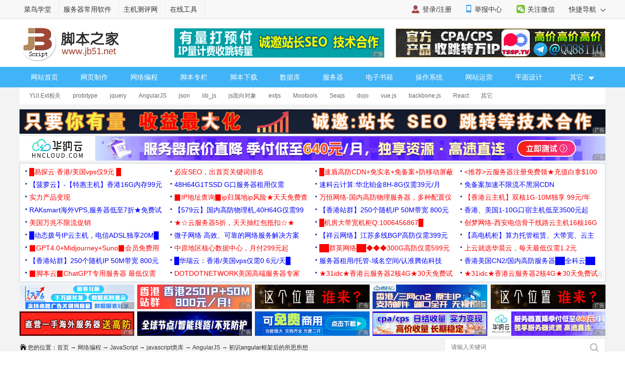

--- FILE ---
content_type: text/html
request_url: https://www.jb51.net/article/79687.htm
body_size: 11601
content:
<!DOCTYPE html>
<html lang="zh-CN">
<head>
<meta charset="utf-8">
<meta http-equiv="content-type" content="text/html; charset=utf-8">
<meta http-equiv="x-dns-prefetch-control" content="on" />
<link rel="dns-prefetch" href="//img.jbzj.com/" />
<link rel="dns-prefetch" href="//common.jbzj.com/" />
<link rel="dns-prefetch" href="//files.jb51.net/" />
<meta name="applicable-device" content="pc">
<meta name="renderer" content="webkit" />
<meta name="force-rendering" content="webkit" />
<meta http-equiv="X-UA-Compatible" content="IE=edge,chrome=1" />
<meta name="viewport" content="width=device-width, initial-scale=1" />
<meta http-equiv="Cache-Control" content="no-siteapp" />
<meta http-equiv="Cache-Control" content="no-transform" />
<title>初识angular框架后的所思所想_AngularJS_脚本之家</title>
<meta name="keywords" content="angular,框架" />
<meta name="description" content="这篇文章主要介绍了初识angular框架后的所思所想,学习认识angular后的一些个人问题总结，需要的朋友可以参考下" />
<link rel="alternate" media="only screen and(max-width: 640px)" href="https://m.jb51.net/article/79687.htm" />
<meta http-equiv="mobile-agent" content="format=html5; url=https://m.jb51.net/article/79687.htm" />
<meta http-equiv="mobile-agent" content="format=xhtml; url=https://m.jb51.net/article/79687.htm" />
<link rel="canonical" href="https://www.jb51.net/article/79687.htm" >
<script type="text/javascript">
    var articleid="art_79687",tougao = "lijiao",lmname = "JavaScript",suoyin = "no",dxycms="ok";
    (function() {
        if (/Android|webOS|iPhone|iPad|Windows Phone|iPod|BlackBerry|SymbianOS|Nokia|Mobile|Opera Mini/i.test(navigator.userAgent)) {
            var siteName = window.location.pathname,url = window.location.href;
            if (url.indexOf("?pc") < 0) {
                try {
                    if (typeof siteName !== "undefined") {
                        window.location.href = "https://m.jb51.net" + siteName
                    }
                } catch (e) {}
            }
        }
    })();
</script>
<meta name="referrer" content="always">
<link type="text/css" href="//common.jbzj.com/pc/skin/2019/css/article.css" rel="stylesheet" />
<script type="text/javascript" src="//apps.bdimg.com/libs/jquery/1.11.3/jquery.min.js"></script>
<script type="text/javascript">
  if (typeof jQuery == 'undefined') {
    document.write(unescape("%3Cscript src='//common.jbzj.com/pc/jslib/jquery/jquery.min.js' type='text/javascript'%3E%3C/script%3E"));
  }
</script>
<script type="text/javascript" src="//common.jbzj.com/pc/good/common2024.js"></script>
</head>

<body>
    <!--topTools Start -->
    <div id="topbar">
        <div id="wrap">
            <div class="topbarleft">
                <a href="/" target="_blank">脚本之家</a>
                <a href="http://s.jb51.net" target="_blank" rel="nofollow">服务器常用软件</a>
            </div>
            <div class="fr">
                <ul>
                    <li><i class="ico-mobile"></i><a target="_blank" href="https://m.jb51.net/" rel="nofollow">手机版</a></li>
                    <li id="wxHide"><i class="ico-wechat"></i><a href="javascript:void(0)" target="_blank">关注微信</a>
                        <div id="wxShow" class="wxHide_box"><img src="//img.jbzj.com/skin/2018/images/erwm.jpg" alt="扫一扫" width="84" hight="84" data-baiduimageplus-ignore></div>
                    </li>
                </ul>
                <div class="text_d right" id="navHide">
                    <a rel="nofollow" href="javascript:void(0);">快捷导航 <i class="arrowright"></i></a>
                </div>
            </div>
        </div>
    </div>
    <!--topTools end -->

    <div id="header">
        <!-- Logo start -->
        <div id="logo"><a href="/"><img src="/images/logo.gif" title="脚本之家" alt="脚本之家" /></a></div>
        <div class="logom fl"><span id="logo_m" class="jbTestPos"></span></div>
        <div class="logor fr"><span id="logo_r" class="jbTestPos"></span></div>
        <!--Logo end -->
    </div>
    <!--Logo end -->

    <!-- 导航开始 -->
    <div id="nav">
        <ul>
            <li><a href="/">网站首页</a></li>
            <li><a href="/web/">网页制作</a></li>
            <li><a href="/list/index_1.htm">网络编程</a></li>
            <li><a href="/list/index_96.htm">脚本专栏</a></li>
            <li><a href="/jiaoben/">脚本下载</a></li>
            <li><a href="/list/index_104.htm">数据库</a></li>
            <li><a href="/list/list_82_1.htm">服务器</a></li>
            <li><a href="/books/">电子书籍</a></li>
            <li><a href="/os/">操作系统</a></li>
            <li><a href="/yunying/">网站运营</a></li>
            <li><a href="/pingmian/">平面设计</a></li>
            <li>
                <p><i>其它</i><span>
                        <a href="/media/">媒体动画</a>
                        <a href="/diannaojichu/">电脑基础</a>
                        <a href="/hardware/">硬件教程</a>
                        <a href="/hack/">网络安全</a>
                    </span></p>
            </li>
        </ul>
    </div>
    <!--导航结束-->

    <!-- 二级菜单开始 -->
    <div id="submenu">
        <div class="subnav clearfix">
            <ul><li><a href='/list/list_170_1.htm' title="YUI.Ext相关">YUI.Ext相关</a></li>
<li><a href='/list/list_171_1.htm' title="prototype">prototype</a></li>
<li><a href='/list/list_172_1.htm' title="jquery">jquery</a></li>
<li><a href='/list/list_253_1.htm' title="AngularJS">AngularJS</a></li>
<li><a href='/list/list_187_1.htm' title="json">json</a></li>
<li><a href='/list/list_194_1.htm' title="lib_js">lib_js</a></li>
<li><a href='/list/list_198_1.htm' title="js面向对象">js面向对象</a></li>
<li><a href='/list/list_217_1.htm' title="extjs">extjs</a></li>
<li><a href='/list/list_225_1.htm' title="Mootools">Mootools</a></li>
<li><a href='/list/list_241_1.htm' title="Seajs">Seajs</a></li>
<li><a href='/list/list_181_1.htm' title="dojo">dojo</a></li>
<li><a href='/list/list_269_1.htm' title="vue.js">vue.js</a></li>
<li><a href='/list/list_271_1.htm' title="backbone.js">backbone.js</a></li>
<li><a href='/list/list_275_1.htm' title="React">React</a></li>
<li><a href='/list/list_240_1.htm' title="其它">其它</a></li>
</ul>
        </div>
    </div>
    <!-- 二级菜单结束 -->

    <!--content Star -->
    <div id="wrapper">
        <div id="container">
            <div class="pt10 clearfix">
                <div class="clearfix"><span id="tonglan1" class="jbTestPos"></span></div>
            </div>

            <div class="clearfix">
                <div class="breadcrumb">
                    <i class="ico-path"></i>您的位置：<a href='/'>首页</a> → <a href="/list/index_1.htm" title="网络编程">网络编程</a> → <a href="/list/list_3_1.htm" title="JavaScript">JavaScript</a> → <a href="/list/list_23_1.htm" title="javascript类库">javascript类库</a> → <a href="/list/list_253_1.htm" title="AngularJS">AngularJS</a> → 初识angular框架后的所思所想
                </div>
                <div class="search">
                    <form action="" target="_blank">
                        <input type="hidden" name="s" value="10520733385329581432">
                        <input type="hidden" name="ie" value="utf-8">
                        <input type="text" name="q" class="searchinput" placeholder="请输入关键词">
                        <input type="submit" value=" " class="search-button">
                    </form>
                </div>
            </div>

            <div id="main" class="clearfix">
                <div class="main-left">
                    <div id="article">
                        <h1 class="title">初识angular框架后的所思所想</h1>
                        <div class="info"> &nbsp;更新时间：2016年02月19日 09:36:51 &nbsp; 投稿：lijiao &nbsp; </div>
                        <div class="lbd clearfix"><span id="tit_down" class="jbTestPos"></span></div>
                        <div class="summary">这篇文章主要介绍了初识angular框架后的所思所想,学习认识angular后的一些个人问题总结，需要的朋友可以参考下</div>
                        <div class="lbd clearfix"><span id="art_up" class="jbTestPos"></span></div>
                        <div id="content">
                            <p>因为工作中实际开发需要，才开始接触angular框架。从当初的比葫芦画瓢，被各种问题、概念折磨摧残，到现在有一定的了解认识，觉得有必要将自己的认识进行简单的总结。不到位的地方还望多多包涵。</p>
<p><strong>&nbsp;1.双向数据绑定<br />
</strong>&nbsp;&nbsp;&nbsp;&nbsp;&nbsp; 目前业内盛行各种MV**框架，相关的框架不断涌现，而angular就是其中的一种(MVVM)。MV**框架其实最核心的问题就是将view层和model分离开来，降低代码的耦合性，做到数据和表现的分离，MVC、MVP、MVVM均有相同的目标，而他们之间的不同就在于如何把model层和view关联起来。</p>
<p>&nbsp;&nbsp;&nbsp;&nbsp;&nbsp; 数据在model、view层如何流动就成了问题的关键，angular通过dirty-check实现了数据的双向绑定。所谓的双向绑定，就是view的变化可以反映到model层，而model数据的变化可以在view体现出来。那么angular是如何做到双向绑定的&#63;为何成为dirty-check呢？还是前端的一个原始问题出发吧：</p>
<p><span style="color: #800000"><strong>&nbsp;html:</strong></span><br />
</p>
<div class="jb51code">
<pre class="brush:xhtml;">
 &lt;input type="button" value="increase 1" id="J-increase" /&gt;
 &lt;span id="J-count"&gt;&lt;/span&gt;</pre>
</div>
<p><span style="color: #800000"><strong>js:<br />
</strong></span></p>
<div class="jb51code">
<pre class="brush:js;">
 &lt;script&gt;
 var bindDate = {
  count: 1,
  appy: function () {
   document.querySelector('#J-count').innerHTML = this.count;
  },
  increase: function () {
   var _this = this;
   document.querySelector('#J-increase').addEventListener('click', function () {
    _this.count++;
    appy();
   }, true);
  },
  initialize: function () {
    // 初始化
   this.appy();
    //
   this.increase();
   }
  };
  bindDate.initialize();
 &lt;/script&gt;
</pre>
</div>
<p>在上面的例子中，存在两个过程:</p>
<p><strong>view层影响model层: </strong>页面上点击button，造成数据count的数量增加1<br />
<strong>model层反应view层:</strong> count发生完变化以后，通过apply函数来反映到view层上<br />
这是以前使用jquery、YUI等类库实现的数据处理，这里面存在的问题很明显:</p>
<ul>
  <li><span style="color: #333333"><strong>涉及到了大量的DOM操作;</strong></span></li>
  <li><span style="color: #333333"><strong>&nbsp;过程繁琐；</strong></span></li>
  <li><span style="color: #333333"><strong>代码耦合性太高，不便于写单元测试。</strong></span></li>
</ul>
<p>下面来看看angular是如何进行数据处理的：</p>
<p>第一步. 添加watcher：就是当数据发生变化的时候，需要检测哪些对象，需要先进行注册</p>
<div class="jb51code">
<pre class="brush:js;">
// 对angular里面的源码进行了精简 
 $watch: function(watchExp, listener, objectEquality) {
  var scope = this,
   array = scope.$$watchers,
  watcher = {
    fn: listener,
    last: initWatchVal,
   get: get,
   exp: watchExp,
    eq: !!objectEquality
  };
  if (!array) {
   array = scope.$$watchers = [];
 }
  array.unshift(watcher);
 }
</pre>
</div>
<p>第二步. dirty-check：就是当有某个scope作用域下的数据发生变化后，需要遍历检测注册的$$watchers = [...]</p>
<div class="jb51code">
<pre class="brush:js;">
 $digest: function() {
 while (length--) {
   watch = watchers[length];
  watch.fn(value, lastValue, scope);
 }
 }</pre>
</div>
<p>这样就实现了数据的双向绑定，上面的实现是否跟自定义事件很像呢？可以看到使用了观察者设计模式或(publisher-subscriber)。</p>
<p><strong>&nbsp;2.依赖注入</strong><br />
&nbsp;&nbsp;&nbsp;&nbsp; 使用过spring框架的同学都知道，Ioc、AOP是spring里面最重要的两个概念，而Ioc就可以里面为注入依赖(DI)，很明显angular带有非常浓厚的后端色彩。</p>
<p>&nbsp;&nbsp;&nbsp;&nbsp; 同样，首先来看下不使用DI，是如何解决对象相互依赖的:</p>
<div class="jb51code">
<pre class="brush:js;">
 function Car() {
 ...
}
 Car.prototype = {
 run: function () {...}
}
 
function Benz() {
 var cat = new Car();
 }
Benz.prototype = {
  ...
}


</pre>
</div>
<p>&nbsp;&nbsp;&nbsp;&nbsp;&nbsp; 在上面的例子中，类Benz依赖于类Car，直接通过内部New来解决这种依赖关系。这样做的弊端非常明显，代码耦合性变高，不利于维护。后端框架很早就意识到了这个问题，spring早期通过在xml文件中注册对象之间的依赖关系，后来有通过anotation的方式更加方便地解决DI问题，COS端的同学可以看看后端的代码。</p>
<p>js语言本身是不具有注解(annotation)机制的，那angular是如何实现的呢？</p>
<p><span style="color: #800000"><strong>1.模拟注解</strong></span></p>
<div class="jb51code">
<pre class="brush:js;">
 // 注解的模拟
 function annotate(fn, strictDi, name) {
 var $inject;
 if (!($inject = fn.$inject)) {
  $inject = [];
  $inject.push(name);
 }else if (isArray(fn)) {
  $inject = fn.slice(0, last);
 }
  return $inject;
 }
 createInjector.$$annotate = annotate;
</pre>
</div>
<p><span style="color: #800000"><strong>2. 注入对象的创建</strong></span></p>
<p></p>
<div class="jb51code">
<pre class="brush:js;">
 function createInjector(modulesToLoad, strictDi) {
  //通过singleton模式创建对象
  var providerCache = {
    $provide: {
      provider: supportObject(provider),
      factory: supportObject(factory),
      service: supportObject(service),
      value: supportObject(value),
      constant: supportObject(constant),
     decorator: decorator
   }
   },
  instanceCache = {},
  instanceInjector = (instanceCache.$injector =
  createInternalInjector(instanceCache, function(serviceName, caller) {
  var provider = providerInjector.get(serviceName + providerSuffix, caller);
     return instanceInjector.invoke(provider.$get, provider, undefined, serviceName);
    }));
 return instanceInjector;
 }


</pre>
</div>
<p><span style="color: #800000"><strong>3. 获取注入对象</strong></span></p>
<p>&nbsp;</p>
<div class="jb51code">
<pre class="brush:js;">
function invoke(fn, self, locals, serviceName) {
 var args = [],
  $inject = annotate(fn, strictDi, serviceName);

 for (...) {
  key = $inject[i];
   // 替换成依赖的对象
   args.push(
   locals &amp;&amp; locals.hasOwnProperty(key)
     &#63; locals[key]
    : getService(key, serviceName)
   );
 }
  if (isArray(fn)) {
  fn = fn[length];
  }   
  return fn.apply(self, args);
}

</pre>
</div>
<p>&nbsp;&nbsp;&nbsp;&nbsp;&nbsp;&nbsp; 到这里，是否是看到很多后端框架设计的思路，没有anotation就模拟一个，难怪PPK要说angular是" a front-end framework by non-front-enders for non-front-enders"</p>
<p><strong>3.controller通信</strong><br />
&nbsp;&nbsp;&nbsp; 在实际开发中，应用系统会非常庞大，一个应用app不可能只存在一个controller，那么不同controller之间就存在通信的可能，如何解决这个常见问题，主要有两种方法：</p>
<p><span style="color: #800000"><strong>1.事件机制: </strong></span>把事件注册在$rootScope上，这样做的问题就是会在$rootScope上注册太大事件，会引起一些列后续问题</p>
<div class="jb51code">
<pre class="brush:js;">
 //controller1
app.controller('controller1', function ($rootScope) {
 $rootScope.$on('eventType', function (arg) {
    ......
  })
 })

// controller2
app.controller('controller2', function ($rootScope) {
   $rootScope.$emit('eventType',arg);
 or
  $rootScope.$broadcast('eventType',arg);
 })
</pre>
</div>
<p><span style="color: #800000"><strong>&nbsp;2.通过service:</strong></span> 充分利用angular的DI特性，利用service是单例的特点，在不同controller之间起到桥梁作用</p>
<div class="jb51code">
<pre class="brush:js;">
// 注册service
app.service('Message', function () {
 return {
  count: void(0);
 }
 })
 // controller1,修改service的count值
app.controller('controller1', function ($scope, Message) {
  $scope.count = 1;
 Message.count = $scope.count;
});
 // controller2, 获取service的count值
app.controller('controller2', function ($scope, Message) {
$scope.num = Message.count;
 });</pre>
</div>
<p><strong>4.service的特点</strong><br />
</p>
<p><span style="color: #800000"><strong>1. 单例(singleton): </strong></span>angular里面只有service才可以进行DI诸如，controller、directive这些均不具有这些功能，service字面上就是提供一些基本的服务，跟具体的业务没有关联，而controller、directive则与具体业务紧密相关联，所以需要保证service的唯一性。</p>
<p><span style="color: #800000"><strong>&nbsp;2. lazy new：</strong></span>angular首先会生成service的provider，但是并没有立即生成对应的service，只有到需要这些服务的时候才会进行实例化操作。</p>
<p><span style="color: #800000"><strong>3. provider)的分类: </strong></span>provider()、factory、service、value、constant，其中provider是最底层的实现，其他方式都是在其基础上的语法糖(sugar)，需要注意的是这些服务最终均要添加$get方法，因为具体service是通过执行$get方法生成的。&nbsp;</p>
<p><strong>5. directive的实现</strong><br />
&nbsp;&nbsp;&nbsp;&nbsp; directive的编译(compiler)包括两个阶段: compile、link。简单来讲compile阶段主要处理template DOM，此时并不涉及作用域问题，也就是没有进行数据渲染，例如ngRepeate指令就是通过compile进行template修改的，执行compile后会返回link函数，覆盖后面定义的link函数；而link主要是进行数据渲染，分为pre-link和post-link两个环节，这两个环节解析的顺序是相反，post-link是先解析内部，然后才是外部，这样对directive的解析就是安全的，因为directive内部还可以包括directive，同时link是对真正DOM的处理，会涉及DOM操作的性能问题。</p>
<p style="text-align: center"><img id="theimg" alt="" onclick="window.open(this.src)" src="//img.jbzj.com/file_images/article/201602/201621994533513.png&#63;201611994548" /></p>
<p>本文涉及的内容还不是很全民，之后还会有相应补充，希望大家也可以对angular框架进行学习探讨。</p>
                            
                            <div class="art_xg">
                                <b>您可能感兴趣的文章:</b><ul><li><a href=/article/51424.htm title="教你用AngularJS框架一行JS代码实现控件验证效果" target="_blank">教你用AngularJS框架一行JS代码实现控件验证效果</a></li><li><a href=/article/58289.htm title="AngularJS入门知识之MVW类框架的编程思想探讨" target="_blank">AngularJS入门知识之MVW类框架的编程思想探讨</a></li><li><a href=/article/58770.htm title="浅析webapp框架AngularUI的demo" target="_blank">浅析webapp框架AngularUI的demo</a></li><li><a href=/article/58774.htm title="webapp框架AngularUI的demo改造之路" target="_blank">webapp框架AngularUI的demo改造之路</a></li><li><a href=/article/75935.htm title="分享使用AngularJS创建应用的5个框架" target="_blank">分享使用AngularJS创建应用的5个框架</a></li><li><a href=/article/77442.htm title="深入探究AngularJS框架中Scope对象的超级教程" target="_blank">深入探究AngularJS框架中Scope对象的超级教程</a></li></ul>
                            </div>

                        </div>
                        <!--endmain-->
                        <div class="lbd_bot clearfix">
                            <span id="art_bot" class="jbTestPos"></span>
                        </div>
                        <div class="tags clearfix">
                            <i class="icon-tag"></i>
                            <ul class="meta-tags">
                                <li class="tag item"><a href="//www.jb51.net/tag/angular/1.htm" target="_blank" title="搜索关于angular的文章" rel="nofollow">angular</a></li>
<li class="tag item"><a href="//www.jb51.net/tag/%E6%A1%86%E6%9E%B6/1.htm" target="_blank" title="搜索关于框架的文章" rel="nofollow">框架</a></li>

                            </ul>
                        </div>
                        <div class="lbd clearfix">
                            <span id="art_down" class="jbTestPos"></span>
                        </div>
                        <div id="shoucang"></div>
                        <div class="xgcomm clearfix">
                            <h2>相关文章</h2>
                            <ul><li class="lbd clearfix"><span id="art_xg" class="jbTestPos"></span></li><li><div class="item-inner"><a href=/article/139877.htm title="详解Angular路由之路由守卫" class="img-wrap" target="_blank"> <img alt="详解Angular路由之路由守卫" src="//img.jbzj.com/images/xgimg/bcimg0.png"> </a><div class="rbox"><div class="rbox-inner"><p><a class="link title" target="_blank" href=/article/139877.htm title="详解Angular路由之路由守卫">详解Angular路由之路由守卫</a></p><div class="item-info"><div class="js">这篇文章主要介绍了详解Angular路由之路由守卫，小编觉得挺不错的，现在分享给大家，也给大家做个参考。一起跟随小编过来看看吧</div><span class="lbtn" style="float:right"> 2018-05-05 </span></div></div></div></div></li>
<li><div class="item-inner"><a href=/article/77813.htm title="AngularJs动态加载模块和依赖注入详解" class="img-wrap" target="_blank"> <img alt="AngularJs动态加载模块和依赖注入详解" src="//img.jbzj.com/images/xgimg/bcimg1.png"> </a><div class="rbox"><div class="rbox-inner"><p><a class="link title" target="_blank" href=/article/77813.htm title="AngularJs动态加载模块和依赖注入详解">AngularJs动态加载模块和依赖注入详解</a></p><div class="item-info"><div class="js">这篇文章主要为大家介绍了AngularJs动态加载模块和依赖注入，感兴趣的小伙伴们可以参考一下</div><span class="lbtn" style="float:right"> 2016-01-01 </span></div></div></div></div></li>
<li><div class="item-inner"><a href=/article/85416.htm title="基于AngularJs + Bootstrap + AngularStrap相结合实现省市区联动代码" class="img-wrap" target="_blank"> <img alt="基于AngularJs + Bootstrap + AngularStrap相结合实现省市区联动代码" src="//img.jbzj.com/images/xgimg/bcimg2.png"> </a><div class="rbox"><div class="rbox-inner"><p><a class="link title" target="_blank" href=/article/85416.htm title="基于AngularJs + Bootstrap + AngularStrap相结合实现省市区联动代码">基于AngularJs + Bootstrap + AngularStrap相结合实现省市区联动代码</a></p><div class="item-info"><div class="js">这篇文章主要给大家介绍基于AngularJs + Bootstrap + AngularStrap相结合实现省市区联动的实例代码，非常不错具有参考借鉴价值，感兴趣的朋友一起看看吧</div><span class="lbtn" style="float:right"> 2016-05-05 </span></div></div></div></div></li>
<li><div class="item-inner"><a href=/article/121029.htm title="使用yeoman构建angular应用的方法" class="img-wrap" target="_blank"> <img alt="使用yeoman构建angular应用的方法" src="//img.jbzj.com/images/xgimg/bcimg3.png"> </a><div class="rbox"><div class="rbox-inner"><p><a class="link title" target="_blank" href=/article/121029.htm title="使用yeoman构建angular应用的方法">使用yeoman构建angular应用的方法</a></p><div class="item-info"><div class="js">下面小编就为大家带来一篇使用yeoman构建angular应用的方法。小编觉得挺不错的，现在就分享给大家，也给大家做个参考。一起跟随小编过来看看吧</div><span class="lbtn" style="float:right"> 2017-08-08 </span></div></div></div></div></li>
<li><div class="item-inner"><a href=/article/213566.htm title="Angular环境搭建及简单体验小结" class="img-wrap" target="_blank"> <img alt="Angular环境搭建及简单体验小结" src="//img.jbzj.com/images/xgimg/bcimg4.png"> </a><div class="rbox"><div class="rbox-inner"><p><a class="link title" target="_blank" href=/article/213566.htm title="Angular环境搭建及简单体验小结">Angular环境搭建及简单体验小结</a></p><div class="item-info"><div class="js">Angular基于TypeScript和react、vue相比 Angular更适合中大型企业级项目，本文通过实例代码给大家分享Angular环境搭建及简单体验，感兴趣的朋友跟随小编一起学习吧</div><span class="lbtn" style="float:right"> 2021-05-05 </span></div></div></div></div></li>
<li><div class="item-inner"><a href=/article/96506.htm title="Angular页面间切换及传值的4种方法" class="img-wrap" target="_blank"> <img alt="Angular页面间切换及传值的4种方法" src="//img.jbzj.com/images/xgimg/bcimg5.png"> </a><div class="rbox"><div class="rbox-inner"><p><a class="link title" target="_blank" href=/article/96506.htm title="Angular页面间切换及传值的4种方法">Angular页面间切换及传值的4种方法</a></p><div class="item-info"><div class="js">这篇文章主要为大家详细介绍了Angular页面间切换及传值的四种方法,具有一定的参考价值，感兴趣的小伙伴们可以参考一下</div><span class="lbtn" style="float:right"> 2016-11-11 </span></div></div></div></div></li>
<li><div class="item-inner"><a href=/article/145555.htm title="AngularJS中ng-options实现下拉列表的数据绑定方法" class="img-wrap" target="_blank"> <img alt="AngularJS中ng-options实现下拉列表的数据绑定方法" src="//img.jbzj.com/images/xgimg/bcimg6.png"> </a><div class="rbox"><div class="rbox-inner"><p><a class="link title" target="_blank" href=/article/145555.htm title="AngularJS中ng-options实现下拉列表的数据绑定方法">AngularJS中ng-options实现下拉列表的数据绑定方法</a></p><div class="item-info"><div class="js">今天小编就为大家分享一篇AngularJS中ng-options实现下拉列表的数据绑定方法，具有很好的参考价值，希望对大家有所帮助。一起跟随小编过来看看吧</div><span class="lbtn" style="float:right"> 2018-08-08 </span></div></div></div></div></li>
<li><div class="item-inner"><a href=/javascript/325753r58.htm title="在&nbsp;Angular&nbsp;中使用&nbsp;ViewChild&nbsp;访问子组件、指令或&nbsp;DOM&nbsp;元素的操作方法" class="img-wrap" target="_blank"> <img alt="在&nbsp;Angular&nbsp;中使用&nbsp;ViewChild&nbsp;访问子组件、指令或&nbsp;DOM&nbsp;元素的操作方法" src="//img.jbzj.com/images/xgimg/bcimg7.png"> </a><div class="rbox"><div class="rbox-inner"><p><a class="link title" target="_blank" href=/javascript/325753r58.htm title="在&nbsp;Angular&nbsp;中使用&nbsp;ViewChild&nbsp;访问子组件、指令或&nbsp;DOM&nbsp;元素的操作方法">在&nbsp;Angular&nbsp;中使用&nbsp;ViewChild&nbsp;访问子组件、指令或&nbsp;D</a></p><div class="item-info"><div class="js">这篇文章主要介绍了如何在&nbsp;Angular&nbsp;中使用&nbsp;ViewChild&nbsp;来访问子组件、指令或&nbsp;DOM&nbsp;元素,在本教程中,您使用了&nbsp;ViewChild&nbsp;来从父组件类中访问指令、子组件和&nbsp;DOM&nbsp;元素,需要的朋友可以参考下</div><span class="lbtn" style="float:right"> 2024-08-08 </span></div></div></div></div></li>
<li><div class="item-inner"><a href=/article/59477.htm title="angularjs 处理多个异步请求方法汇总" class="img-wrap" target="_blank"> <img alt="angularjs 处理多个异步请求方法汇总" src="//img.jbzj.com/images/xgimg/bcimg8.png"> </a><div class="rbox"><div class="rbox-inner"><p><a class="link title" target="_blank" href=/article/59477.htm title="angularjs 处理多个异步请求方法汇总">angularjs 处理多个异步请求方法汇总</a></p><div class="item-info"><div class="js">这篇文章主要介绍了angularjs 处理多个异步请求方法汇总,需要的朋友可以参考下</div><span class="lbtn" style="float:right"> 2015-01-01 </span></div></div></div></div></li>
<li><div class="item-inner"><a href=/article/101001.htm title="理解AngularJs篇：30分钟快速掌握AngularJs" class="img-wrap" target="_blank"> <img alt="理解AngularJs篇：30分钟快速掌握AngularJs" src="//img.jbzj.com/images/xgimg/bcimg9.png"> </a><div class="rbox"><div class="rbox-inner"><p><a class="link title" target="_blank" href=/article/101001.htm title="理解AngularJs篇：30分钟快速掌握AngularJs">理解AngularJs篇：30分钟快速掌握AngularJs</a></p><div class="item-info"><div class="js">这篇文章主要介绍了理解AngularJs篇：30分钟快速掌握AngularJs，详细介绍了AngularJs所涉及的知识点，有兴趣的可以了解一下。</div><span class="lbtn" style="float:right"> 2016-12-12 </span></div></div></div></div></li>
</ul>
                        </div>
                        <div class="lbd clearfix mt5">
                            <span id="art_down2" class="jbTestPos"></span>
                        </div>
                        <a href="#comments"></a>
                        <div id="comments">
                            <h2>最新评论</h2>
                            <div class="pd5">
                                <div id="SOHUCS" sid="art_79687"></div>
                            </div>
                        </div>
                    </div>
                    <!--endborder-->
                </div>
                <!--end fl-->

                <div class="main-right">
                    <div id="sidebar-right">
                        <div class="r300 clearfix"><span id="side_up" class="jbTestPos"></span></div>
                        <div class="sidebox-recomm"></div>
                        <div class="r300 clearfix"><span id="zbafer" class="jbTestPos"></span></div>
                        <div class="sidebox bor-blue">
                            <div class="bor-default pb10">
                                <h4 class="blue">大家感兴趣的内容</h4>
                                <ul class="newsList newList-in">
                                    <li><EM class="no1">1</EM><a href=/article/59478.htm title="angular.foreach 循环方法使用指南" target="_blank">angular.foreach 循环方法使用指南</a></li><li><EM class="no2">2</EM><a href=/article/83051.htm title="学习AngularJs:Directive指令用法（完整版）" target="_blank">学习AngularJs:Directive指令用法（完整版）</a></li><li><EM class="no3">3</EM><a href=/article/59538.htm title="angularJS中$apply()方法详解" target="_blank">angularJS中$apply()方法详解</a></li><li><EM class="no4">4</EM><a href=/article/59544.htm title="angular.element方法汇总" target="_blank">angular.element方法汇总</a></li><li><EM class="no5">5</EM><a href=/article/76845.htm title="AngularJS 日期格式化详解" target="_blank">AngularJS 日期格式化详解</a></li><li><EM class="no6">6</EM><a href=/article/58229.htm title="angularjs指令中的compile与link函数详解" target="_blank">angularjs指令中的compile与link函数详解</a></li><li><EM class="no7">7</EM><a href=/article/60733.htm title="AngularJS内置指令" target="_blank">AngularJS内置指令</a></li><li><EM class="no8">8</EM><a href=/article/60490.htm title="jQuery和AngularJS的区别浅析" target="_blank">jQuery和AngularJS的区别浅析</a></li><li><EM class="no9">9</EM><a href=/article/76080.htm title="AngularJS实现元素显示和隐藏的几个案例" target="_blank">AngularJS实现元素显示和隐藏的几个案例</a></li><li><EM class="no10">10</EM><a href=/article/60757.htm title="AngularJs根据访问的页面动态加载Controller的解决方案" target="_blank">AngularJs根据访问的页面动态加载Controller</a></li>
                                </ul>
                            </div>
                        </div>
                        <div class="r300 clearfix mt10"><span id="idctu" class="jbTestPos"></span></div>
                        <div class="sidebox bor-blue">
                            <div class="bor-default pb10">
                                <h4 class="blue">最近更新的内容</h4>
                                <ul class="newsListA">
                                    <li><a href=/article/152172.htm title="angular中两种表单的区别(响应式和模板驱动表单)" target="_blank">angular中两种表单的区别(响应式和模板驱动表单)</a></li><li><a href=/article/132122.htm title="Angular4学习教程之DOM属性绑定详解" target="_blank">Angular4学习教程之DOM属性绑定详解</a></li><li><a href=/article/136511.htm title="Angularjs Promise实例详解" target="_blank">Angularjs Promise实例详解</a></li><li><a href=/article/213566.htm title="Angular环境搭建及简单体验小结" target="_blank">Angular环境搭建及简单体验小结</a></li><li><a href=/article/114853.htm title="AngularJS入门教程二：在路由中传递参数的方法分析" target="_blank">AngularJS入门教程二：在路由中传递参数的方法分析</a></li><li><a href=/article/180051.htm title="基于Angular 8和Bootstrap 4实现动态主题切换的示例代码" target="_blank">基于Angular 8和Bootstrap 4实现动态主题切换的示例代码</a></li><li><a href=/article/109608.htm title="Angularjs+bootstrap+table多选（全选）支持单击行选中实现编辑、删除功能" target="_blank">Angularjs+bootstrap+table多选（全选）支持单击行选中</a></li><li><a href=/article/106018.htm title="AngularJS表单提交实例详解" target="_blank">AngularJS表单提交实例详解</a></li><li><a href=/article/93110.htm title="AngularJS 单元测试（一）详解" target="_blank">AngularJS 单元测试（一）详解</a></li><li><a href=/article/92607.htm title="Angularjs CURD 详解及实例代码" target="_blank">Angularjs CURD 详解及实例代码</a></li>
                                </ul>
                            </div>
                        </div>
                        <div class="r300 clearfix mt10">
                            <span id="idctu1" class="jbTestPos"></span>
                        </div>
                        <div class="sidebox bor-blue">
                            <div class="bor-default pb10">
                                <h4 class="blue">常用在线小工具</h4>
                                <ul class="newsListA"><span id="bctools" class="jbTestPos"></span></ul>
                            </div>
                        </div>
                        <div class="r300 clearfix mt10"><span id="idctu2" class="jbTestPos"></span></div>
                        <div class="mt10 rFixedBox">
                            <div class="r300 clearfix"><span id="r2gg" class="jbTestPos"></span></div>
                            <div class="r300 clearfix mt10">
                                <span id="rbbd" class="jbTestPos"></span>
                            </div>
                        </div>
                    </div>
                </div>
                <!--end fr-->
            </div>
        </div>
        <!--share start-->
        <div id="right-share">
            <a class="rshare-top" onClick="javascript:;"></a>
        </div>
        <!--share end-->
        <!-- 目录容器 -->
        <div class="AutoCatelog">
            <div class="AutoCatelogLlist" id="CatelogList" style="display:none"></div>
        </div>
    </div>
    <!--end content-->
    <div id="footer">
        <div class="footer-bottom">
            <p>
                <a rel="nofollow" href="/about.htm" target="_blank">关于我们</a> -
                <a rel="nofollow" href="/support.htm" target="_blank">广告合作</a> -
                <a rel="nofollow" href="/linkus.htm" target="_blank">联系我们</a> -
                <a rel="nofollow" href="/sm.htm" target="_blank">免责声明</a> -
                <a rel="nofollow" href="/sitemap.htm" target="_blank">网站地图</a> -
                <a rel="nofollow" href="tencent://message/?uin=461478385&Site=https://www.jb51.net" target="_blank">投诉建议</a> -
                <a rel="nofollow" href="/up.htm" target="_blank">在线投稿</a>
            </p>
            <p>&copy;CopyRight 2006-<span id="year">2025</span> JB51.Net</p>
        </div>
    </div>
    <!--end footer-->
    <script type="text/javascript">
        var ourl = "";
    </script>
    <link type="text/css" rel="stylesheet" href="//common.jbzj.com/pc/skin/2019/css/extend.css" />
<script type="text/javascript" src="//common.jbzj.com/pc/js/extend.js"></script>
<script type="text/javascript" src='//common.jbzj.com/pc/good2021/arc2019.js'></script>
<script type="text/javascript" src="//common.jbzj.com/pc/jslib/viewer/viewer.min.js"></script>
<script type="text/javascript">
var viewer = new Viewer(getid('content'));
</script>
<div id="tongji">
<script type="text/javascript" src="//common.jbzj.com/pc/tongji/tongji.js"></script>
</div>
    <script type="text/javascript">var __sinfo='pyzi9J572XlrIdqs4vs4d2Wqi2bqX1oo9sJx6GTHlFh0xVafyvbtg4r_AF4CTwJtvGwNDyq596eGPdQSFc441LWJauVpfh-P9tvGOiGNhjp0IkrjQdYXJiFd5hFwBYNR',__st='25be11badadacff0276e514f5e2997675e396890384d38134721cd253e32e97b';</script>
    <script type="application/ld+json">
        {
            "@context": "https://ziyuan.baidu.com/contexts/cambrian.jsonld",
            "@id": "https://www.jb51.net/article/79687.htm",
            "appid": "1549322409310619",
            "title": "初识angular框架后的所思所想",
            "description": "这篇文章主要介绍了初识angular框架后的所思所想,学习认识angular后的一些个人问题总结，需要的朋友可以参考下",
            "pubDate": "2016-02-19T09:36:51",
            "upDate": "2016-02-19T09:36:51"
        }

    </script>
</body>
</html>